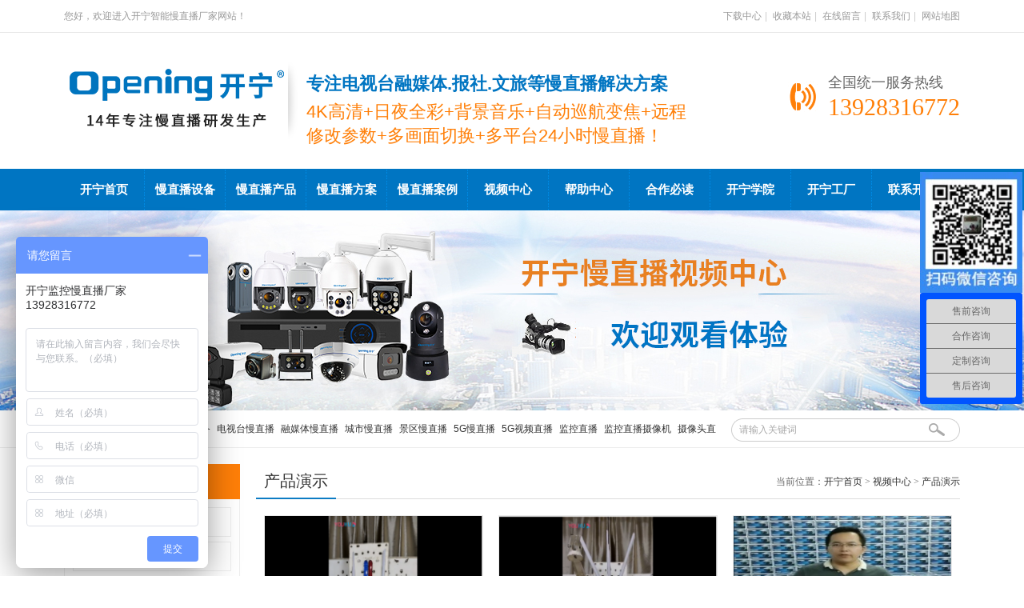

--- FILE ---
content_type: text/html; charset=utf-8
request_url: http://www.uc-cctv.com/article/video-3.html
body_size: 5087
content:
<!DOCTYPE html PUBLIC "-//W3C//DTD XHTML 1.0 Transitional//EN" "http://www.w3.org/TR/xhtml1/DTD/xhtml1-transitional.dtd">
<html xmlns="http://www.w3.org/1999/xhtml">
<head>
<meta http-equiv="Content-Type" content="text/html; charset=utf-8" />
<title>4G无线监控产品演示4g监控摄像头产品演示-10年专注监控研发.生产.销售一站式_开宁慢直播厂家</title>
<meta name="keywords" content="4G无线监控产品演示4g监控摄像头产品演示" />
<meta name="description" content="4G无线监控产品演示4g监控摄像头产品演示-10年专注监控研发.生产.销售一站式，帮助中国成为全世界最安全的国家，100000+用户见证，咨询热线：0755-89329886" />
<Link href="/App/Tpl/Public/Style/main.css" type="text/css" rel="stylesheet" />
<script type="text/javascript">var APP = '';var URL = '/article';window.M = window.M || {};</script>
<script type="text/javascript" src="/Public/skin/Js/jquery.js"></script> 
<script type="text/javascript" src="/Public/skin/Js/js.js"></script> 
<script type="text/javascript" src="/Public/skin/Js/validator.js"></script>
<script type="text/javascript" src="/App/Tpl/Public/Js/common.min.js"></script>
<script type="text/javascript" src="/App/Tpl/Public/Js/jq.js"></script>
</head>

<body>
<div id="header">
  <div class="topline">
    <div class="frame">
    <div class="wel">您好，欢迎进入开宁智能慢直播厂家网站！</div>
    <div class="set">
                <a href="/article/download.html" rel="nofollow">下载中心</a><small>|</small>
                <a href="javascript:void(0);" target="_parent" onclick="AddFav(window.location.href,document.title)" rel="nofollow">收藏本站</a><small>|</small>
                <a href="/article/guestbook.html" rel="nofollow">在线留言</a><small>|</small>
                <a href="/article/contact.html" rel="nofollow">联系我们</a><small>|</small>
                <a href="/sitemap.html" rel="nofollow">网站地图</a>
    </div>
    </div>
  </div>
  <div class="top frame">
     <div class="logo"><a href="http://www.uc-cctv.com/"><img src="/App/Tpl/Public/Images/logo.png" alt="开宁慢直播厂家" class="trans" />
     <h1>专注电视台融媒体.报社.文旅等慢直播解决方案</h1>
<p>4K高清+日夜全彩+背景音乐+自动巡航变焦+远程修改参数+多画面切换+多平台24小时慢直播！</p></a></div>
    <div class="tel">全国统一服务热线<strong>13928316772</strong></div>
  </div>
</div>
  
  <div id="nav">
	<ul>
        <li><a href="http://www.uc-cctv.com/">开宁首页</a></li><li class="b"><a href="/application/anyingyongchangsuofenlei.html" title="慢直播设备">慢直播设备</a></li><li class="b"><a href="/products/index.html" title="慢直播产品">慢直播产品</a></li><li class="b"><a href="/article/solution.html" title="慢直播方案">慢直播方案</a></li><li class="b"><a href="/cases/index.html" title="慢直播案例">慢直播案例</a></li><li class="b"><a href="/article/video.html" title="视频中心">视频中心</a></li><li class="b"><a href="/article/help.html" title="帮助中心">帮助中心</a></li><li class="b"><a href="/article/to-read.html" title="合作必读">合作必读</a></li><li class="b"><a href="/article/school.html" title="开宁学院">开宁学院</a></li><li class="b"><a href="/article/profile.html" title="开宁工厂">开宁工厂</a></li><li class="b"><a href="/article/contact.html" title="联系开宁">联系开宁</a></li> 
    </ul>
  </div>
 <div class="page-banner" style="background: url('/Public/Uploads/ArticleCate/67bc5fc7db849.jpg') no-repeat scroll center;"></div> 
  <div id="search">
    <form id="searchform" name="searchform" action="/products/search.html" method="get"  onsubmit="return Validator.Validate(this,2);">        
   	  <div class="form">
     	<input type="text" name="keyword" id="keyword" value="" class="ipt-search" placeholder="请输入关键词" dataType="Require" msg="请输入关键词！"/>
        <input type="submit" name="search-sub" class="btn-search" value=" " />
      	</div>
        <div class="keyword"><strong>热门关键词：</strong>
                    <a href="http://www.uc-cctv.com/">慢直播</a><a href="http://www.uc-cctv.com/">慢直播设备</a><a href="http://www.uc-cctv.com/">电视台慢直播</a><a href="http://www.uc-cctv.com/">融媒体慢直播</a><a href="http://www.uc-cctv.com/">城市慢直播</a><a href="http://www.uc-cctv.com/">景区慢直播</a><a href="http://www.uc-cctv.com/">5G慢直播</a><a href="http://www.uc-cctv.com/">5G视频直播</a><a href="http://www.uc-cctv.com/">监控直播</a><a href="http://www.uc-cctv.com/">监控直播摄像机</a><a href="http://www.uc-cctv.com/">摄像头直播</a><a href="http://www.uc-cctv.com/">rtmp推流摄像头</a>        </div>
    </form>
  </div>
<script type="text/javascript">
$('#nav li a').each(function(){
	if (location.href.indexOf($(this).attr('href'))>0) {
		$(this).addClass('hover');
	}else{
		$(this).removeClass('hover');
	}
});
</script>  

<div id="wraper">
<div class="page-sidebar">
   <div class="box">
     <div class="tl-cate2"><h3>视频中心</h3></div>
	 <div class="page-cate">
	 <ul>
     <li><a href="/article/video-1.html" title="企业视频">企业视频</a></li><li><a href="/article/video-4.html" title="录像效果">录像效果</a></li><li><a href="/article/video-2.html" title="产品视频">产品视频</a></li><li><a href="/article/video-3.html" title="产品演示"><strong class="font-orange">产品演示</strong></a></li><li><a href="/article/video-5.html" title="安装视频">安装视频</a></li><li><a href="/article/video-6.html" title="在线体验">在线体验</a></li><li><a href="/article/video-7.html" title="监控直播">监控直播</a></li><li><a href="/article/video-dy.html" title="抖音视频">抖音视频</a></li>     </ul>
	  </div>
    </div>
	<div class="box mt10">
     <div class="tl-l"><h3>最新资讯</h3><span></span></div>
     <ul class="news-ul p8 border">
     <li><a href="/article/487.html" title="2026年春节放假通知！">2026年春节放假通知！ </a></li><li><a href="/article/486.html" title="2026年元旦放假通知">2026年元旦放假通知 </a></li><li><a href="/article/485.html" title="让“科学养殖”看得见，溢价订单“送上门”">让“科学养殖”看得见，溢价订单“送上门” </a></li><li><a href="/article/484.html" title="把“特色”秀出来，让客流走进来">把“特色”秀出来，让客流走进来 </a></li><li><a href="/article/483.html" title="可视化养殖，让“放心”看得见">可视化养殖，让“放心”看得见 </a></li><li><a href="/article/482.html" title="沉浸式冰雪体验：慢直播让北方景区 “圈粉” 无数">沉浸式冰雪体验：慢直播让北方景区 “圈粉” 无数 </a></li><li><a href="/article/481.html" title="冰城地标不“冬眠”，开宁慢直播筑牢全年IP根基">冰城地标不“冬眠”，开宁慢直播筑牢全年IP根基 </a></li><li><a href="/article/480.html" title="高清“云赏雪”成潮流，赋能景区新体验">高清“云赏雪”成潮流，赋能景区新体验 </a></li><li><a href="/article/479.html" title="开宁4K全彩高清慢直播摄像机：高山雾凇景区的 “精准引流利器”">开宁4K全彩高清慢直播摄像机：高山雾凇景区的 “精准引流利器” </a></li><li><a href="/article/478.html" title="北方冬季户外露营地的 “安全信任与体验放大器”">北方冬季户外露营地的 “安全信任与体验放大器” </a></li> 
     </ul>
	 </div>
</div>
   
<div id="page">
  <div class="tl-w"><h3>产品演示</h3>
<span>当前位置：<a href="http://www.uc-cctv.com/">开宁首页</a> > <a href="/article/video.html">视频中心</a> > <a href="/article/video-3.html">产品演示</a></span></div>

<div class="page-video-list">
<ul><li><span class="pic"><a href="/article/108.html" target="_blank"><img src="/Public/Uploads/Article/20191018/thumb_5da98396eb974.png" alt="4G无线智能小球" /></a></span><span class="name"><a href="/article/108.html" target="_blank">4G无线智能小球</a></span></li><li><span class="pic"><a href="/article/107.html" target="_blank"><img src="/Public/Uploads/Article/20191018/thumb_5da97b600528c.png" alt="4G无线摄像头-没网络也可以使用" /></a></span><span class="name"><a href="/article/107.html" target="_blank">4G无线摄像头-没网络也可以使用</a></span></li><li><span class="pic"><a href="/article/103.html" target="_blank"><img src="/Public/Uploads/Article/20190716/thumb_5d2dd415acdab.jpg" alt="日夜全彩摄像机和红外摄像机的主要区别" /></a></span><span class="name"><a href="/article/103.html" target="_blank">日夜全彩摄像机和红外摄像机的主要区别</a></span></li><li><span class="pic"><a href="/article/101.html" target="_blank"><img src="/Public/Uploads/Article/20190716/thumb_5d2d8be23569b.jpg" alt="开宁智能声光报警摄像机设置方法" /></a></span><span class="name"><a href="/article/101.html" target="_blank">开宁智能声光报警摄像机设置方法</a></span></li></ul>
<div class="clear"></div>
<div class="page-num">
 <span>4 条记录 1/1 页</span>           </div> </div>
		
</div>
<div class="clear"></div>
</div>


<div id="footer">
  <div class="frame">
  <ul class="weixin">
  	<li><img src="/App/Tpl/Public/Images/wx1.jpg" width="127" height="127" alt="一对一技术支持" /><p>一对一技术支持</p></li>
    <li><img src="/App/Tpl/Public/Images/wx2.jpg" width="127" height="127" alt="公众号" /><p>关注公众号更多惊喜</p></li>
  </ul>
  <div class="footer-menu">
  	<dl>
    	<dt>关于开宁</dt><dd><a href="/article/profile.html" title="公司简介">公司简介</a></dd><dd><a href="/article/culture.html" title="企业文化">企业文化</a></dd><dd><a href="/article/base.html" title="生产基地">生产基地</a></dd><dd><a href="/article/environment.html" title="企业风采">企业风采</a></dd><dd><a href="/article/honor.html" title="荣誉资质">荣誉资质</a></dd><dd><a href="/article/partner.html" title="合作伙伴">合作伙伴</a></dd><dd><a href="/article/founder.html" title="联合创始人">联合创始人</a></dd><dd><a href="/article/legal-responsibility.html" title="法律声明">法律声明</a></dd>	</dl>
    <dl>
    	<dt>成功案例</dt>
        <dd><a href="/cases/index.html?type=449">旧改案例</a></dd>
		<dd><a href="/cases/index.html?type=448">新装案例</a></dd>
		<dd><a href="/article/report.html">慢直播报道</a></dd>
		<dd><a href="/story/index.html" title="加盟商故事">服务团队</a></dd>
		<dd><a href="/article/to-read.html">合作必读</a></dd>
		<dd><a href="/article/application-to-join.html">合作代理</a></dd>
		
	</dl>
    <dl>
    	<dt>帮助中心</dt><dd><a href="/article/faq.html" title="常见问题">常见问题</a></dd><dd><a href="/article/service.html" title="客服中心">客服中心</a></dd><dd><a href="/article/download.html" title="下载中心">下载中心</a></dd><dd><a href="/article/feedback.html" title="在线留言">在线留言</a></dd>        <dd>&nbsp;</dd>
	</dl>
    <dl>
    	<dt>视频中心</dt><dd><a href="/article/video-1.html" title="企业视频">企业视频</a></dd><dd><a href="/article/video-4.html" title="录像效果">录像效果</a></dd><dd><a href="/article/video-2.html" title="产品视频">产品视频</a></dd><dd><a href="/article/video-3.html" title="产品演示">产品演示</a></dd><dd><a href="/article/video-5.html" title="安装视频">安装视频</a></dd><dd><a href="/article/video-6.html" title="在线体验">在线体验</a></dd><dd><a href="/article/video-7.html" title="监控直播">监控直播</a></dd><dd><a href="/article/video-dy.html" title="抖音视频">抖音视频</a></dd>	</dl>
  </div>
  <div class="footer-find">
  	<div class="footer-tel">客服热线 (8:00-23:00)<br />
  	  <strong>13928316772</strong>    </div>
  	<div class="footer-btn"><br />
  	</div>
  </div>
  <div class="footer-info">
  	Copyright &copy; 2010 All Rights Reserved  开宁慢直播厂家 版权所有     <a href="/sitemap.xml">Sitemap.xml</a>  
    <br />联系电话：0752-3327687&nbsp; 13928316772&nbsp; 地址：广东<span style="color:#FFFFFF;font-family:微软雅黑, Arial, Helvetica, sans-serif, 宋体;background-color:#0075C2;">惠州市仲恺国家高新区陈江街道曙光路199号大欣工业园1区5栋2楼&nbsp;</span> 邮 箱：kncctv@163.com <br />
<a href="http://beian.miit.gov.cn/" target="_blank">粤ICP备12066661号-2</a> 技术支持：13332941134&nbsp;&nbsp;<span>18928394531</span>&nbsp; 合作热线：13928316772&nbsp; 投诉热线：13922895413 </div>
  <div class="clear"></div>
</div>
<div class="info">
        法律声明：任何人、单位、公司不得以任何方式复制、展示、传输本网站内容，否则本公司将追究法律责任<br />
</div>
</div>

<div id="go-top"><a id="gotop" href="javascript:void(0);"></a></div>
<script language="javascript">
BizQQWPA.addCustom({aty: '0', a: '0', nameAccount: 781236086, selector: 'BizQQWPA3'});  
BizQQWPA.addCustom({aty: '0', a: '0', nameAccount: 781236086, selector: 'BizQQWPA4'});
</script>

<script type="text/javascript">
imgload();
$(window).scroll(function (){setTimeout(function (){imgload();},200); });
function imgload()
{
	var offsetPage = window.pageYOffset ? window.pageYOffset : window.document.documentElement.scrollTop;
	var offsetWindow = offsetPage + Number(window.innerHeight ? window.innerHeight : document.documentElement.clientHeight);
	var imgarr=document.images;
	for(var i=0;i<imgarr.length;i++)
	{
		if(imgarr[i]){
		postPage = imgarr[i].getBoundingClientRect().top + window.document.documentElement.scrollTop + window.document.body.scrollTop; 
		postWindow = postPage + Number(imgarr[i].height);
 
		   if (imgarr[i].src!=imgarr[i].getAttribute("_src") &&((postPage > offsetPage && postPage < offsetWindow) || (postWindow > offsetPage && postWindow < offsetWindow))) {
			   
			   if(imgarr[i].getAttribute("_src")!=null && imgarr[i].getAttribute("_src")!=undefined){
				   var _img=new Image();
				   _img.src=imgarr[i].getAttribute("_src");
				   imgarr[i].src=_img.src;
			   }
			}else{
				continue;
			}
		}
	}
}
$(function(){$(window).scroll(function(){if($(document).scrollTop()>10){$("#go-top").show()}else{$("#go-top").hide()}});$("#gotop").click(function(){$("html, body").animate({scrollTop:"0px"},200)})});
</script>
<!--[if IE 6]>
<script src="/Public/skin/Js/DD_belatedPNG.js"></script>
<script>
  DD_belatedPNG.fix('.trans');
</script>
<![endif]-->
<script language="javascript">Get_Spider();</script>
<script>
var _hmt = _hmt || [];
(function() {
  var hm = document.createElement("script");
  hm.src = "https://hm.baidu.com/hm.js?0d1f1457f6304a2fe3c33bd445d9fda6";
  var s = document.getElementsByTagName("script")[0]; 
  s.parentNode.insertBefore(hm, s);
})();
</script>
</body>
</html> 

--- FILE ---
content_type: application/javascript
request_url: http://www.uc-cctv.com/App/Tpl/Public/Js/common.min.js
body_size: 13385
content:
var M = M || {};
var _LOAD_SCRIPT_ = function(a, c) {
    if (!a) {
        return;
    }
    if (!c) {
        _LOAD_SCRIPT_DELAY_(a);
        return;
    }
    var b = document.createElement("script");
    b.type = "text/javascript";
    b.async = true;
    b.src = a;
    setTimeout(function() {
        document.getElementsByTagName("head")[0].appendChild(b);
    },
    0);
};
var _G_SCRIPT_lIST_ = [];
var _LOAD_SCRIPT_DELAY_ = function(a) {
    _G_SCRIPT_lIST_[_G_SCRIPT_lIST_.length] = a;
};
var _RUNNING_LOAD_SCRIPT_ = function() {
    if (_G_SCRIPT_lIST_ && _G_SCRIPT_lIST_.length > 0) {
        for (var a = 0; a < _G_SCRIPT_lIST_.length; a++) {
            _LOAD_SCRIPT_(_G_SCRIPT_lIST_[a], true);
        }
    }
};
function _LOAD_VIRTUAL_FUNCTION_(b, a) {
    if (!a) {
        window[b] = function() {};
    } else {
        window[b] = function() {
            return a;
        };
    }
}
function reSortDom(e, c) {
    if (!e || !e.length) {
        return [];
    }
    var f = [];
    for (var a = 0,
    d = e.length; a < d; a++) {
        if (e[a].nodeName == "#text" || e[a].nodeName == "#comment") {
            continue;
        }
        f.push([e[a], e[a].innerHTML]);
    }
    if (f.length > (c ? 0 : 1)) {
        var b = f[0][0].parentNode;
        if (b.tagName.toLowerCase() == "tr" || b.tagName.toLowerCase() == "table") {
            return;
        }
        f = f.sort(function() {
            return Math.random() - 0.5;
        });
        b.innerHTML = "";
        for (var a = 0,
        d = f.length; a < d; a++) {
            if (typeof c == "string") {
                if (a === 0) {
                    M.addClass(f[a][0], c);
                }
            } else {
                if (typeof firstClassFit == "function") {
                    M.addClass(f[a][0], c(a));
                }
            }
            if (f[a][0].innerHTML === "") {
                f[a][0].innerHTML = f[a][1];
            }
            b.appendChild(f[a][0]);
        }
    }
    return f;
}
function _SET_CHAT_DATA_READY_(a) {
    window._MCHAT_DATA_READY_ = a;
}
var M = {
    lightBox: function(n, p, i, q, e, r, a) {
        p = p || {};
        q = q || 300;
        var l = document.createElement("div");
        var o = new Date();
        var c = o.getTime().toString(36);
        o = "JS_lightBox_" + c;
        l.className = "lightBox " + (a ? a: "");
        l.id = o;
        if (e) {
            l.style.cssText = e;
        }
        l.style.zIndex = q;
        var m = '<div class="htmls">' + (n + "").replace(/\{=id\}/g, c) + "</div>";
        var g = "";
        var f = 1;
        for (var j in p) {
            g += '<a href="javascript:;" id="' + o + "_" + j + '" class="lightbox_btns_' + j + " lightbox_btnsi_" + f + '">' + j + "</a>";
            f++;
        }
        if (g) {
            g = '<div class="btns">' + g + "</div>";
        }
        m = i ? m + g: '<div class="in">' + m + g + "</div>";
        l.innerHTML = m;
        l._showMask = r;
        if (r) {
            M.showMask(q - 1);
        }
        document.body.appendChild(l);
        var s = true;
        for (var j in p) {
            var b = document.getElementById(o + "_" + j);
            if (p[j] == "close") {
                b.onclick = function() {
                    M.closeLightBox(o);
                };
            } else {
                if (typeof p[j] === "function") {
                    b.onclick = p[j];
                }
            }
            if (s) {
                b.focus();
                s = false;
            }
        }
        M.lightBoxId = o;
        M.lightBoxTempId = c;
        return l;
    },
    closeLightBox: function(c, b) {
        if (!c) {
            c = M.lightBoxId;
        }
        c = "JS_lightBox_" + ((c + "").replace("JS_lightBox_", ""));
        var a = M.$("#" + c);
        if (a) {
            if (a._showMask) {
                M.hideMask();
            }
            a.parentNode.removeChild(a);
        }
        if (typeof b == "function") {
            b(c);
        }
    },
    alert: function(a, b) {
        b = M.extend({
            title: "提示",
            onOk: null,
            mask: true,
            type: "warn"
        },
        (b || {}));
        h = '<div class="clearfix title"><div class="Left"><i style="display:inline-block;"></i><span>' + b.title + '</span></div><a href="javascript:;" class="Right" onclick="M.closeLightBox( \'{=id}\' , M.alert.setting.onOk );">&times;</a></div><div class="content"><table style="width:100%"><tr><td class="icons_td"><span class="icons icons_' + b.type + '"></span></td><td class="content_td">' + a + "</td></tr></table></div>";
        M.lightBox(h, {
            "确定": function() {
                M.closeLightBox(false, b.onOk);
            }
        },
        null, null, null, b.mask, "MALERT");
        M.alert.setting = b;
    },
    confirm: function(a, b) {
        b = M.extend({
            title: "提示",
            onOk: null,
            onCancel: null,
            mask: true,
            type: "confirm"
        },
        (b || {}));
        h = '<div class="clearfix title"><div class="Left"><i style="display:inline-block;"></i><span>' + b.title + '</span></div><a href="javascript:;" class="Right" onclick="M.closeLightBox( \'{=id}\' , M.confirm.setting.onCancel );">&times;</a></div><div class="content"><table style="width:100%"><tr><td class="icons_td"><span class="icons icons_' + b.type + '"></span></td><td class="content_td">' + a + "</td></tr></table></div>";
        M.lightBox(h, {
            "确定": function() {
                M.closeLightBox(false, b.onOk);
            },
            "取消": function() {
                M.closeLightBox(false, b.onCancel);
            }
        },
        null, null, null, b.mask, "MALERT MCONFIRM");
        M.confirm.setting = b;
    },
    showMask: function(c) {
        if (M.maskDom) {
            M.hideMask();
        }
        c = c || 290;
        var a = document.createElement("div"),
        b = (document.body.scrollHeight >= window.screen.availHeight) ? document.body.scrollHeight: window.screen.availHeight;
        a.id = "JS_mask";
        a.className = "c-mask";
        a.style.cssText = "height:" + b + "px;width:100%;position:absolute;background:#000;z-index:900;top:0;left:0;opacity:0.5;filter:alpha(opacity=50);z-index:" + c;
        document.body.appendChild(a);
        M.maskDom = a;
    },
    hideMask: function() {
        if (M.maskDom) {
            M.maskDom.parentNode.removeChild(M.maskDom);
            M.maskDom = null;
        }
    },
    sendFrom: function(a, c, b) {},
    getCaptcha: function(a) {
        if (a._captchaLock) {
            return;
        }
        a._captchaLock = true;
        M.ajax({
            url: "/user/?act=get_captcha",
            cache: false,
            success: function(b) {
                a.setAttribute("src", b);
                a._captchaLock = false;
            },
            error: function() {
                M.alert("获取验证码失败，请稍候再试");
                a._captchaLock = false;
            }
        });
    },
    goExpr: function(e, a, d, c) {
        if (!e) {
            return;
        }
        M.setCookie("curr_page_sn", "index", 5, "test14.licongv.com");
		M.setCookie("region_id", 0, 5, "test14.licongv.com");
		M.setCookie("region_pinyin", "", -1, "test14.licongv.com");
		M.setCookie("region_name", "全国", 5, "test14.licongv.com");
    },
    setCookie: function(a, d, c, b, f) {
        c = c || 360;
        f = f || "/";
        b = b ? ";domain=" + b: ";domain=test14.licongv.com";
        var e = new Date();
        e.setTime(e.getTime() + parseInt(c, 10) * 24 * 60 * 60 * 1000);
        document.cookie = a + "=" + encodeURIComponent(d) + (c == "session" ? "": ";expires=" + e.toGMTString()) + b + ";path=" + f;
    },
    getCookie: function(a) {
        var e;
        if (document.cookie && document.cookie !== "") {
            var d = document.cookie.split(";");
            var f = d.length;
            for (var c = 0; c < f; c++) {
                var b = d[c].replace(/(^\s*)|(\s*$)/g, "");
                if (b.substring(0, a.length + 1) == (a + "=")) {
                    e = decodeURIComponent(b.substring(a.length + 1));
                    break;
                }
            }
        }
        return e;
    },
    showLoginBox: function(b, a) {
        if (M.getCookie("meilele_login") == "1" && M.getCookie("ECS[username]")) {
            if (typeof b == "function") {
                b();
            }
            return;
        }
        M.showLoginBox.dom = document.getElementById("MLL_login_box");
        if (!M.showLoginBox.dom) {
            M.showLoginBox.dom = document.createElement("div");
            document.body.appendChild(M.showLoginBox.dom);
            M.showLoginBox.dom.className = "MLL_LOGIN_BOX";
            M.showLoginBox.dom.innerHTML = '<div style="text-align:center; padding-top:30px;"><span style="padding:20px;display:inline-block; background:#fff;border:1px solid #ccc;border-radius:5px;">载入中，请稍候...</span></div>';
            M.showLoginBox.dom.setAttribute("id", "MLL_login_box");
            M.showLoginBox.dom.style.width = "400px";
        } else {
            M.showLoginBox.dom.style.display = "block";
        }
        M.showLoginBox.callback = b;
        M.showLoginBox.refresh = a;
        if (M.showLoginBox.loginScript && window.loginBox) {
            loginBox.show();
        } else {
            M.showLoginBox.loginScript = document.createElement("script");
            M.showLoginBox.loginScript.type = "text/javascript";
            M.showLoginBox.loginScript.src = M.__IMG + "/themes/paipai/js/loginbox.min.js?150714";
            setTimeout(function() {
                document.getElementsByTagName("head")[0].appendChild(M.showLoginBox.loginScript);
            },
            0);
        }
    },
    searchSuggest: {
        init: function(c, b) {
            var a = this;
            a.data = a.data || {};
            a.data.obj = c;
            b = b || window.event;
            a.data.event = b;
            a.data.v = c.value;
            a.data.l = document.getElementById("JS_search_suggest");
            if (a.data.show && (b.keyCode == 38 || b.keyCode == 40)) {
                a.data.focusOn = a.data.focusOn || 0;
                a.data.arrow = b.keyCode - 39;
                a.changeFocus();
                return false;
            } else {
                if (a.data.v === "") {
                    a.data.show = false;
                    a.data.l.style.display = "none";
                } else {
                    a.get();
                }
            }
        },
        changeFocus: function() {
            var c = this;
            var b = c.data.focusOn + c.data.arrow;
            if (b >= 0 && b <= c.data.jsonLength + 3) {
                var d = c.data.l.childNodes[b - 1];
                for (var a = 0; a < c.data.l.childNodes.length; a++) {
                    c.data.l.childNodes[a].className = "";
                }
                if (!c.data.focusOn) {
                    c.data.oldValue = c.data.obj.value;
                }
                if (b > 0) {
                    if (d.getAttribute("id") && d.getAttribute("id").indexOf("none") === 0) {
                        c.data.obj.value = c.data.oldValue;
                    } else {
                        c.data.obj.value = d.innerHTML;
                    }
                    d.className = "current";
                }
                if (b === 0) {
                    c.data.obj.value = c.data.oldValue;
                }
                c.data.focusOn = b;
            }
        },
        get: function() {
            var a = this;
            a.data.cache = a.data.cache || {};
            if (a.data.timer) {
                clearTimeout(a.data.timer);
            }
            a.data.timer = setTimeout(function() {
                a.data.v = a.data.obj.value;
                if (a.data.v === "") {
                    return false;
                }
                if (a.data.cache[a.data.v]) {
                    a.response(a.data.cache[a.data.v]);
                } else {
                    if (M.searchSuggest.ajaxHolder && M.searchSuggest.ajaxHolder.request) {
                        M.searchSuggest.ajaxHolder.request.abort();
                    }
                    M.searchSuggest.ajaxHolder = M.ajax({
                        url: "/search_suggest.html?act=search_suggest&k=" + encodeURIComponent(a.data.v),
                        dataType: "json",
                        cache: true,
                        success: function(b) {
                            a.data.cache[a.data.v] = b;
                            a.response(b);
                            M.searchSuggest.ajaxHolder = null;
                        }
                    });
                }
            },
            500);
        },
        response: function(b) {
            var e = this;
            if (b && b.length) {
                e.data.focusOn = 0;
                e.data.jsonLength = b.length;
                var d = "";
                for (var a = 0; a < b.length; a++) {
                    d += '<a href="/keywords/' + b[a].pinyin + '/" target="' + (window._SearchDoNotNewWindow ? "_self": "_blank") + '" onmouseout="this.className=\'\'">' + b[a].keyword + "</a>";
                    if (a === 0) {
                        d += '<a id="none1" href="javascript:;" onclick="M.searchSuggest.getFormAction(0);">在<strong class="red">家具</strong>分类中搜索</a><a id="none2" href="javascript:;" onclick="M.searchSuggest.getFormAction(1);">在<strong class="red">建材</strong>分类中搜索</a><a id="none3" href="javascript:;" onclick="M.searchSuggest.getFormAction(2);">在<strong class="red">家居饰品</strong>分类中搜索</a>';
                    }
                }
                e.data.show = true;
                e.data.l.innerHTML = d;
                e.data.l.style.display = "block";
                if (!e.data.blinkEvent) {
                    var c = document.body;
                    if (c.addEventListener) {
                        c.addEventListener("click",
                        function() {
                            e.hide();
                        },
                        false);
                    } else {
                        if (c.attachEvent) {
                            c.attachEvent("onclick",
                            function() {
                                e.hide();
                            });
                        }
                    }
                    e.data.blinkEvent = true;
                }
            } else {
                e.hide();
            }
        },
        getFormAction: function(a) {
            var b = M.$("#JS_search_form");
            b.action = "/category-9999/mcat0-scat0-b0-max0-min0-st" + a + "-attr-page-1-sort-sort_order-order-asc.html";
            b.setAttribute("target", window._SearchDoNotNewWindow ? "_self": "_blank");
            b.submit();
        },
        hide: function() {
            var a = this;
            a.data.l.style.display = "none";
            a.data.show = false;
        }
    },
    ajax: function(a) {
        var b = this;
        return new b.ajax.prototype.init(a);
    },
    sendSms: function(b,c,a) {
		$.cookie("region_id", c,{path:"/"});
		$.codeSms(b, a);
    },
    orderQuery: function(c, a, b) {
        M.orderQuery.orderSn = c;
        M.orderQuery.phone = a;
        if (b) {
            M.orderQuery.callback = b;
        }
        if (M.orderQuery.loginScript && window.Query) {
            window.Query.show();
        } else {
            M.orderQuery.loginScript = document.createElement("script");
            M.orderQuery.loginScript.type = "text/javascript";
            M.orderQuery.loginScript.src = M.__IMG + "/js/mll/order_query.min.js?0220";
            setTimeout(function() {
                document.getElementsByTagName("head")[0].appendChild(M.orderQuery.loginScript);
            },
            0);
            window._queryTmp = setInterval(function() {
                if (window.Query) {
                    window.Query.show();
                    clearTimeout(window._queryTmp);
                }
            },
            500);
        }
    },
    costDownTip: function(a) {
        if (M.costDown) {
            M.costDown.init(a);
        } else {
            M.costDownTip.loginScript = document.createElement("script");
            M.costDownTip.loginScript.type = "text/javascript";
            M.costDownTip.loginScript.src = M.__IMG + "/js/mll/costdowntip.min.js?0816";
            setTimeout(function() {
                document.getElementsByTagName("head")[0].appendChild(M.costDownTip.loginScript);
            },
            0);
            M.costDownTip.timer = setInterval(function() {
                if (M.costDown) {
                    M.costDown.init(a);
                    clearTimeout(M.costDownTip.timer);
                }
            },
            100);
        }
    },
    offsetTop: function(c) {
        var a = c;
        if (!c) {
            return 0;
        }
        var b = 0;
        while (a != null && a != document.body) {
            b += a.offsetTop;
            a = a.offsetParent;
        }
        return b;
    },
    addToCart: function(e, c, d, b, a) {
        M.showMask();
        if (M.toCart) {
            M.toCart.init(e, c, d, b, a);
        } else {
            M.addToCart.loginScript = document.createElement("script");
            M.addToCart.loginScript.type = "text/javascript";
            M.addToCart.loginScript.src = M.__IMG + "/js/mll/addtocart.min.js?0723";
            setTimeout(function() {
                document.getElementsByTagName("head")[0].appendChild(M.addToCart.loginScript);
            },
            0);
            M.addToCart.timer = setInterval(function() {
                if (M.toCart) {
                    M.toCart.init(e, c, d, b || "", a);
                    clearTimeout(M.addToCart.timer);
                }
            },
            100);
        }
    },
    comment: function(a, c, b) {
        if (M.comment.commentScript && window.mllComment) {
            window.mllComment.show(a, c);
        } else {
            M.comment.commentScript = document.createElement("script");
            M.comment.commentScript.type = "text/javascript";
            M.comment.commentScript.src = "http://image.licongv.com/js/mll/mll_comment.min.js";
            setTimeout(function() {
                document.getElementsByTagName("head")[0].appendChild(M.comment.commentScript);
            },
            0);
            window._commentTmp = setInterval(function() {
                if (window.mllComment) {
                    window.mllComment.show(a, c);
                    clearTimeout(window._commentTmp);
                }
            },
            100);
        }
        if (typeof b == "function") {
            b();
        }
    },
    hash: function(c) {
        if (M._hash && !c) {
            return M._hash;
        }
        M._hash = {};
        var e = (location.hash + "").replace("#", "");
        e = e.split("&");
        for (var a = 0,
        d = e.length; a < d; a++) {
            var b = e[a].split("=");
            M._hash[b[0]] = b[1];
        }
        return M._hash;
    },
    setWindowName: function(b) {
        if (!b) {
            return;
        }
        b = b.toUpperCase();
        var a = Array.prototype.slice.call(arguments, 1);
        window.name += encodeURIComponent("|M#L#L|" + b + "|##|" + a.join("|#|") + "|M#L#L|");
    },
    getWindowName: function() {
        var a = window.name,
        g, c, b, f = /\|M#L#L\|(.*)\|M#L#L\|/;
        a = decodeURIComponent(decodeURIComponent(a));
        g = f.exec(a);
        if (!g || !(g = g[1])) {
            return false;
        }
        c = g.split("|##|");
        if (c[0] === "JS") {
            b = c[1].split("|#|");
            try {
                window[b[0]].apply(null, b.slice(1));
            } catch(d) {
                return false;
            }
        }
        a = a.replace(f, "");
        window.name = encodeURIComponent(a);
    }
};
M.ajax.prototype = {
    init: function(c) {
        var f = this;
        var g;
        f.type = c.type ? c.type.toUpperCase() : "GET";
        f.dataType = c.dataType || "html";
        f.success = c.success || false;
        f.error = c.error || false;
        f.url = c.url || "";
        f.data = c.data || "";
        f.cache = c.cache === false ? false: true;
        f.request = f.getRequest();
        g = (f.url.indexOf("?") > -1) ? "&": "?";
        if (M.typeOf(f.data) == "object") {
            var d = "";
            for (var a in f.data) {
                d += "&" + a + "=" + f.data[a];
            }
            if (d) {
                f.data = d.replace("&", "");
            }
            d = null;
        }
        if (f.type == "GET") {
            f.url += f.data ? (g + f.data) : "";
        }
        if (!f.cache) {
            var b = new Date();
            b = b.getTime();
            g = (f.url.indexOf("?") > -1) ? "&": "?";
            f.url += g + "_=" + b;
        }
        if (f.request) {
            var e = f.request;
            e.onreadystatechange = f.bindFunction(f.stateChange, f);
            e.open(f.type, f.url, true);
            if (f.type == "POST") {
                e.setRequestHeader("Content-type", "application/x-www-form-urlencoded");
                e.send(f.data);
            } else {
                e.send(null);
            }
        }
    },
    getRequest: function() {
        if (window.ActiveXObject) {
            return new ActiveXObject("Microsoft.XMLHTTP");
        } else {
            if (window.XMLHttpRequest) {
                return new XMLHttpRequest();
            }
        }
        return false;
    },
    bindFunction: function(b, a) {
        return function() {
            return b.apply(a, [a]);
        };
    },
    stateChange: function(object) {
        that = this;
        if (that.request.readyState == 4) {
            if (that.request.status == 200) {
                if (that.dataType == "json") {
                    var json;
                    try {
                        if (typeof JSON === "object") {
                            json = JSON.parse(that.request.responseText);
                        } else {
                            json = eval("(" + that.request.responseText + ")");
                        }
                    } catch(e) {
                        if (that.error) {
                            that.error();
                            return false;
                        }
                    }
                    if (typeof json === "object") {
                        if (that.success) {
                            that.success(json, that.request.status, that.request);
                            return true;
                        }
                    } else {
                        if (that.error) {
                            that.error();
                            return false;
                        }
                    }
                } else {
                    if (that.success) {
                        that.success(that.request.responseText, that.request.status, that.request);
                        return true;
                    }
                }
            } else {
                if (that.error) {
                    that.error(that.request);
                    return false;
                }
            }
        }
    }
};
M.ajax.prototype.init.prototype = M.ajax.prototype;
M.sendSms.prototype = {
    constructor: M.sendSms,
    bg: "/App/Tpl/Public/Images/a_1374111909.gif",
    styleInserted: false,
    init: function(b, a) {
        if (!b) {
            return;
        }
        if (M._currentSendSmsBox) {
            M._currentSendSmsBox.remove();
        }
        this.setting = M.extend({
            type: "exprAddress",
            phoneNumber: false,
            autoSend: false,
            autoClose: true
        },
        a);
        this.exprId = b;
        this.setStyleRule();
        this.dom = this.show();
        M._currentSendSmsBox = this;
        this.msgBox = M.$("#_JS_sndSms_msg_box_");
        this.inpt = M.$("#_JS_sndSms_input_");
        this.btn = M.$("#_JS_sndSms_btn_");
        this.captcha = M.$("#_JS_sndSms_captcha_");
        this.captchaImg = M.$("#_JS_sndSms_captchaImg_");
        if (this.setting.phoneNumber && this.setting.autoSend) {
            this.send();
        }
        this.getCaptcha(this.setting.captchaSrc);
    },
    setStyleRule: function() {
        if (!this.styleInserted) {
            var a = [];
            var b;
            a.push(".sms_box {width:338px;padding-bottom:20px;border:5px solid #aaa;border-color:rgba(170,170,170,.8);background:#fff;margin:0px auto;overflow:hidden;}");
            a.push(".sms_content {padding-left:26px;padding-top:19px;}");
            a.push(".sms_input {width:205px;height:28px;border:1px solid #c1c1c1;padding:0;margin:0;color:#555;padding-left:5px;line-height:28px;}");
            a.push(".sms_captcha {width:34px;height:28px;border:1px solid #c7c7c7;padding:0;margin:0;vertical-align:top;color:#555;padding-left:5px;line-height:28px;}");
            a.push(".sms_content label {height:28px; line-height: 28px;}");
            a.push(".sms_submit {height:31px;background:#d00 url(" + this.bg + ") 0px  0px;width:81px;color:#fff;text-align:center;border:none;margin:0;padding:0;font-weight:bold;}");
            a.push(".sms_submit:hover {background-position: 0 -31px;}");
            try {
                b = document.createStyleSheet();
                b.cssText = a.join("");
            } catch(c) {
                b = document.createElement("style");
                b.type = "text/css";
                b.textContent = a.join("");
                document.getElementsByTagName("HEAD").item(0).appendChild(b);
            }
            this.styleInserted = true;
        }
    },
    show: function() {
        var a = "请输入您的手机号";
        var b = "";
        b += '<div class="sms_box" style="">';
        b += '<div class="clearfix" style="height:40px;line-height:40px;border-bottom:1px solid #dedede;padding-left:32px;color:#333;background:#f1f1f1 url(' + this.bg + ') -56px -62px no-repeat;"><div class="fl" style="font-size:16px;font-family:微软雅黑;">免费发送体验馆地址到手机</div><div class="fr" style="padding-right:10px;"><a style="font-size:18px;color:#909090;font-weight:bold;" href="javascript:;" onclick="M.closeLightBox(\'{=id}\');">&times;</a></div></div>';
        b += '<div class="sms_content" style="">';
        b += '<div><label for="_JS_sndSms_input_">手机号：</label><input class="sms_input" value="' + (this.setting.phoneNumber || a) + '" onfocus="if(this.value==\'' + a + '\')this.value=\'\'" onkeypress="M._currentSendSmsBox.keyPress(event);" id="_JS_sndSms_input_" name="_JS_sndSms_input_" /></div>';
        b += '<div style="margin-top:10px;"><label for="_JS_sndSms_captcha_">验证码：</label><input class="sms_captcha" value="' + (this.setting.captcha || "") + '" onfocus="if(this.value==\'验证码\')this.value=\'\'" id="_JS_sndSms_captcha_" name="_JS_sndSms_captcha_" onkeypress="M._currentSendSmsBox.keyPress(event);" ><img src="http://image.licongv.com/themes/paipai/images/blank.gif" style="width:50px;margin-right:5px;height:22px;padding:3px;border: 1px solid #c7c7c7;vertical-align:top;margin-left:8px;cursor:pointer" title="换一张" onclick="M._currentSendSmsBox.getCaptcha();return false;" id="_JS_sndSms_captchaImg_" /><input id="_JS_sndSms_btn_" type="button" style="" class="pointer sms_submit" onclick="M._currentSendSmsBox.send();" value=" " /></div>';
        b += '<div style="color:#454545;padding-top:10px;" id="_JS_sndSms_msg_box_"></div>';
        b += "</div>";
        b += "</div>";
        b += "";
        return M.lightBox(b, {},true, null, null, true, "MALERT"); //(n, p, i, q, e, r, a)
		
    },
    getCaptcha: function(a) {
        if (a) {
            M._currentSendSmsBox.captchaImg.setAttribute("src", a);
        } else {
			url = "/Public/verify";
			M._currentSendSmsBox.captchaImg.setAttribute("src", url);
        }
    },
    remove: function() {
        if (M._currentSendSmsBox && M._currentSendSmsBox.dom && M._currentSendSmsBox.dom.parentNode) {
            M._currentSendSmsBox.dom.parentNode.removeChild(M._currentSendSmsBox.dom);
            delete(M._currentSendSmsBox);
        }
    },
    send: function() {
        var c = parseInt(M._currentSendSmsBox.inpt.value.replace(/\D/g, ""), 10);
        var b = M._currentSendSmsBox.captcha.value;
        M._currentSendSmsBox.inpt.value = c || "";
        if (!c) {
            M._currentSendSmsBox.msg("请输入正确手机号码。");
            return;
        }
        if (!b || b == "验证码") {
            M._currentSendSmsBox.msg("请输入正确验证码。");
            return;
        }
        M._currentSendSmsBox.msg("发送中...");
        M._currentSendSmsBox.btn.disabled = true;
        var d = {};
        for (var a in M._currentSendSmsBox.setting) {
            if (a != "captcha" && a !== "captchaSrc" && typeof M._currentSendSmsBox.setting[a] != "object" && typeof M._currentSendSmsBox.setting[a] != "function") {
                d[a] = M._currentSendSmsBox.setting[a];
            }
        }
        M.ajax({
            url: "/ajax/send_sms?shop_id=" + M._currentSendSmsBox.exprId + "&mobile=" + c + "&captcha=" + b + "&url=" + encodeURIComponent(location.href),
            data: d,
            type: "get",
            dataType: "json",
            success: function(e) {
                M._currentSendSmsBox.getCaptcha();
                if (e.status == 1) {
                    if (M._currentSendSmsBox.setting.autoClose) {
                        e.info += "<br />本窗口将在2秒后自动关闭。";
                        setTimeout(M._currentSendSmsBox.remove, 4000);
                    }
                    M._currentSendSmsBox.msg(e.info, true);
                    if (M._currentSendSmsBox.setting.success) {
                        M._currentSendSmsBox.setting.success(e);
                    }
                } else {
                    M._currentSendSmsBox.msg(e.info);
                    M._currentSendSmsBox.btn.disabled = false;
                }
            },
            error: function() {
                M._currentSendSmsBox.getCaptcha();
                M._currentSendSmsBox.msg("发送失败");
                M._currentSendSmsBox.btn.disabled = false;
            }
        });
    },
    msg: function(b, c) {
        var a = c ? "-42": "-27";
        b = '<span style="display:inline-block;vertical-align:middle;width:14px;height:14px;background:url(' + this.bg + ") " + a + 'px -65px;margin-right:6px;"></span><span style="vertical-align:middle;color:#f24443;">' + b + "</span>";
        M._currentSendSmsBox.msgBox.innerHTML = b;
    },
    keyPress: function(a) {
        a = a || window.event;
        if (a.keyCode == 13) {
            M._currentSendSmsBox.send();
        }
    }
};
M.sendSms.prototype.init.prototype = M.sendSms.prototype;
function MLLBanner(lists, setting) {
    if (! (lists && lists.length)) {
        return false;
    }
    var banner = [],
    doc = document,
    tmpId = (new Date()).getTime().toString(36),
    length = lists.length,
    now,
    next,
    over,
    outStep,
    inStep,
    countList = [],
    focus = true,
    must = false;
    var defaultSetting = {
        width: 1190,
        height: 60,
        domId: "JS_banner",
        delay: 6000,
        inTimer: 600,
        outTimer: 300,
        stepTimer: 40
    };
    var timeDefaultSetting = {
        content: "$D天 $H:$I:$S",
        style_position: "absolute",
        "style_margin-left": "600px",
        "style_margin-top": "15px",
        "style_font-size:": "16px"
    };
    setting = mergeSetting(defaultSetting, setting);
    var bannerDom = doc.getElementById(setting.domId);
    if (!bannerDom) {
        return false;
    }
    bannerDom.style.display = "block";
    outStep = 100 / (setting.outTimer / setting.stepTimer);
    inStep = 100 / (setting.inTimer / setting.stepTimer);
    var Banner = function(info, key) {
        this.info = info || [];
        this.key = key;
        this.opacity = 0;
        this.createHTML();
    };
    Banner.prototype = {
        createHTML: function() {
            this.html = '<div id="JS_banner_box_' + this.key + "_" + tmpId + '" style="display:none;background:url(http://image.licongv.com/themes/paipai/images/loading.gif) center center no-repeat;filter:alpha(opacity=100);' + (window.LOAD ? "": "margin-left:-105px;") + '">';
            if (this.info[3]) {
                try {
                    eval("this.info[3]=" + this.info[3]);
                } catch(e) {}
                if (this.info[3] && typeof this.info[3] == "object" && this.info[3].endTime) {
                    this.timeSetting = mergeSetting(timeDefaultSetting, this.info[3]);
                    this.timeSetting.timeLeft = toSecond(this.timeSetting.endTime) - (new Date()).getTime();
                    countList.push([this.key, this.timeSetting]);
                    this.html += '<div style="' + styleToString(this.timeSetting) + '" id="JS_banner_time_' + this.key + "_" + tmpId + '"></div>';
                }
            }
            this.html += '<a id="JS_banner_link_' + this.key + "_" + tmpId + '" href="' + (this.info[1] || "/") + '" title="' + (this.info[2] || "") + '" target="_blank"><img id="JS_banner_img_' + this.key + "_" + tmpId + '" src="' + this.info[0] + '" width="' + setting.width + '" height="' + setting.height + '"></a>';
            this.html += "</div>";
        },
        changeOpacity: function(to) {
            M.changeOpacity(this.box, to, true);
            this.opacity = to;
        }
    };
    function mergeSetting(defaultSetting, setting) {
        setting = setting || {};
        for (var k in defaultSetting) {
            if (setting[k] === undefined) {
                setting[k] = defaultSetting[k];
            }
        }
        return setting;
    }
    function switchBanner() {
        if (over && !must) {
            return;
        }
        if (!focus && !must) {
            return;
        }
        next = (now + 1) % length;
        if (banner[now].opacity > 0) {
            banner[now].changeOpacity(banner[now].opacity - outStep);
            must = true;
            setTimeout(switchBanner, setting.stepTimer);
        } else {
            if (banner[next].opacity < 100) {
                banner[next].changeOpacity(banner[next].opacity + outStep);
                must = true;
                setTimeout(switchBanner, setting.stepTimer);
            } else {
                must = false;
                now = next;
            }
        }
    }
    function styleToString(style) {
        var r = [];
        for (var key in style) {
            if (key.indexOf("style_") === 0) {
                r.push(key.replace("style_", "") + ":" + style[key]);
            }
        }
        return r.join(";");
    }
    function toSecond(string) {
        var t = string.split("-");
        var d = new Date(t[0], parseInt(t[1], 10) - 1, t[2]);
        return d.getTime();
    }
    function count() {
        for (var k = 0,
        kk = countList.length; k < kk; k++) {
            var c = countList[k];
            if (c && banner[c[0]] && banner[c[0]].time) {
                var dom = banner[c[0]].time;
                c[1].timeLeft -= 1000;
                if (c[1].timeLeft <= 0) {
                    c[1].timeLeft = 0;
                }
                dom.innerHTML = fixTime(c[1]);
            }
        }
    }
    function fixTime(time) {
        var sec = parseInt(time.timeLeft / 1000, 10);
        if (sec < 0) {
            sec = 0;
        }
        var s = sec % 60;
        if (s < 10) {
            s = "0" + s;
        }
        var m = parseInt(sec % 3600 / 60, 10);
        if (m < 10) {
            m = "0" + m;
        }
        var h = parseInt(sec % (3600 * 24) / 3600, 10);
        if (h < 10) {
            h = "0" + h;
        }
        var d = parseInt(sec / (3600 * 24), 10);
        if (time.content.indexOf("$D") < 0) {
            h = (d * 24) - 0 + (h - 0);
        }
        return time.content.replace("$D", d).replace("$H", h).replace("$I", m).replace("$S", s);
    }
    var h = "";
    for (var k = 0,
    kk = length; k < kk; k++) {
        banner[k] = new Banner(lists[k], k);
        h += banner[k].html;
    }
    bannerDom.innerHTML = h;
    bannerDom.onmouseover = function() {
        over = true;
    };
    bannerDom.onmouseout = function() {
        over = false;
    };
    for (var k = 0,
    kk = length; k < kk; k++) {
        banner[k].box = doc.getElementById("JS_banner_box_" + k + "_" + tmpId);
        banner[k].link = doc.getElementById("JS_banner_link_" + k + "_" + tmpId);
        banner[k].img = doc.getElementById("JS_banner_img_" + k + "_" + tmpId);
        banner[k].time = doc.getElementById("JS_banner_time_" + k + "_" + tmpId);
        if (!k) {
            banner[k].opacity = 100;
            banner[k].box.style.display = "block";
            now = k;
        }
    }
    if (countList.length) {
        setInterval(count, 1000);
    }
    if (length > 1) {
        setInterval(switchBanner, setting.delay);
    }
} (function(d, c, e) {
    e = e || {};
    var a = document.body,
    b = c.getElementsByTagName("head")[0];
    e.typeOf = function(f) {
        return typeof f;
    };
    e.extend = function(i, g) {
        i = i || {};
        g = g || {};
        for (var f in g) {
            i[f] = g[f];
        }
        return i;
    };
    e.addHandler = function(k, j, i, g) {
        function f(m) {
            var l = m ? m: window.event;
            l.target = m.target || m.srcElement;
            return i.apply(g || this, arguments);
        }
        k.eventHash = k.eventHash || {}; (k.eventHash[j] = k.eventHash[j] || []).push({
            name: j,
            handler: i,
            fn: f,
            scope: g
        });
        if (k.addEventListener) {
            k.addEventListener(j, f, false);
        } else {
            if (k.attachEvent) {
                k.attachEvent("on" + j, f);
            } else {
                k["on" + j] = f;
            }
        }
    };
    e.removeHandler = function(m, l, k, j) {
        m.eventHash = m.eventHash || {};
        var i = m.eventHash[l] || [],
        g = i.length;
        if (g > 0) {
            for (; g--;) {
                var f = i[g];
                if (f.name == l && f.handler === k && f.scope === j) {
                    if (m.removeEventListener) {
                        m.removeEventListener(l, f.fn, false);
                    } else {
                        if (m.detachEvent) {
                            m.detachEvent("on" + l, f.fn);
                        } else {
                            m["on" + l] = null;
                        }
                    }
                    i.splice(g, 1);
                    break;
                }
            }
        }
    };
    e.inArray = function(j, l) {
        var g = -1;
        if (j && l && l.length) {
            for (var f = 0,
            i = l.length; f < i; f++) {
                if (j == l[f]) {
                    return f;
                }
            }
        }
        return g;
    };
    e.$ = function(f, j) {
        var l;
        if (!f) {
            return false;
        }
        if (j === undefined) {
            j = document;
        }
        if (e.typeOf(j) === "string") {
            j = e.$(j);
        }
        if (!j) {
            return false;
        }
        if (f.indexOf("#") === 0) {
            l = j.getElementById(f.substr(1));
        } else {
            if (f.indexOf(".") === 0) {
                if (j.getElementsByClassName && 0) {
                    l = j.getElementsByClassName(f.replace(".", ""));
                } else {
                    l = [];
                    all = j.getElementsByTagName("*");
                    for (var g = 0; g < all.length; g++) {
                        var k = all[g];
                        var m = k.className;
                        if (m) {
                            m = m.split(/\s/g);
                            if (e.inArray(f.replace(".", ""), m) >= 0) {
                                l.push(k);
                            }
                        }
                    }
                }
            } else {
                l = j.getElementsByTagName(f);
            }
        }
        return l;
    };
    e.addClass = function(g, i) {
        if (g) {
            if (g && g.classList && g.classList.add) {
                i = i.split(/\s/g);
                for (var f = 0; f < i.length; f++) {
                    g.classList.add(i[f]);
                }
            } else {
                var j = (g.className + "").split(/\s/g) || [];
                if (e.inArray(i, j) == -1) {
                    j.push(i);
                    g.className = j.join(" ");
                }
            }
        }
        return g;
    };
    e.removeClass = function(l, m) {
        if (l && l.classList && l.classList.remove) {
            m = m.split(/\s/g);
            for (var f = 0; f < m.length; f++) {
                l.classList.remove(m[f]);
            }
        } else {
            if (m && typeof m == "string" && l && typeof l.className == "string") {
                var g = l.className.split(/\s/g);
                var i = [];
                if (g && g.length) {
                    for (var f = 0,
                    j = g.length; f < j; f++) {
                        if (g[f] != m) {
                            i.push(g[f]);
                        }
                    }
                }
                l.className = i.join(" ");
            }
        }
        return l;
    };
    e.bindFunction = function(i, f) {
        var g = Array.prototype.slice.call(arguments).slice(2);
        return function() {
            return f.apply(i, g.concat(Array.prototype.slice.call(arguments)));
        };
    };
})(window, document, window.M);
window.requestAnimFrame = (function() {
    return window.requestAnimationFrame || window.webkitRequestAnimationFrame || window.mozRequestAnimationFrame || window.oRequestAnimationFrame || window.msRequestAnimationFrame ||
    function(b, a) {
        window.setTimeout(b, 1000 / 60);
    };
})();
M.Animate = function(c, a, b, e, d) {
    return new M.Animate.prototype.init(c, a, b, e, d);
};
M.Animate.prototype = {
    init: function(e, c, d, g, f) {
        var b = /opacity\s*=\s*([^)]*)/;
        this.dom = e;
        this.time = d || 300;
        this.preTime = 10;
        this.list = c;
        this.callback = f;
        this.tweenType = g || "easeInOut";
        this._d = Math.ceil(this.time / this.preTime);
        this._t = 0;
        this._c = {};
        this._b = {};
        for (var a in this.list) {
            this._b[a] = parseFloat(("opacity|".indexOf(a + "|") > -1 && e.currentStyle) ? (b.test(e.currentStyle.filter) ? (0.01 * parseFloat(RegExp.$1)) : 1) : (this.currentStyle()[a] || 0));
            this._c[a] = parseFloat(this.list[a]) - this._b[a];
        }
        if (this.dom._animate) {
            this.dom._animate.stop();
        }
        this.run();
        this.dom._animate = this;
    },
    currentStyle: function() {
        var a = this.dom;
        return a.currentStyle || document.defaultView.getComputedStyle(a, null);
    },
    run: function() {
        if (this._t > this._d) {
            if (M.typeOf(this.callback) == "function") {
                this.callback();
            }
            return;
        } else {
            if (this._stop) {
                return;
            } else {
                for (var a in this.list) {
                    var b = this.tween[this.tweenType](this._t, this._b[a], this._c[a], this._d) + (("opacity|".indexOf(a + "|") > -1) ? "": "px");
                    this.dom.style[a] = b;
                    if ("opacity|".indexOf(a + "|") > -1) {
                        this.dom.style.filter = "alpha(opacity=" + b * 100 + ")";
                    }
                }
                this._t++;
                requestAnimFrame(M.bindFunction(this, this.run), this.preTime);
            }
        }
    },
    stop: function() {
        this._stop = true;
    },
    tween: {
        easeIn: function(e, a, g, f) {
            return g * (e /= f) * e * e * e + a;
        },
        easeOut: function(e, a, g, f) {
            return - g * ((e = e / f - 1) * e * e * e - 1) + a;
        },
        easeInOut: function(e, a, g, f) {
            if ((e /= f / 2) < 1) {
                return g / 2 * e * e * e * e + a;
            }
            return - g / 2 * ((e -= 2) * e * e * e - 2) + a;
        },
        linear: function(e, a, g, f) {
            return g * e / f + a;
        }
    }
};
M.Animate.prototype.init.prototype = M.Animate.prototype;
var taobao = 1;
function static_dynamic(page_sn) {
    var dom = document.getElementById("static_dynamic");
    if (!dom) {
        return;
    }
    page_sn = dom.getAttribute("page_sn");
    if (typeof page_sn == "undefined" || !page_sn || page_sn.length === 0) {
        var href = location.href;
        if (href.substr( - 4) == ".com" || href.substr( - 4) == "com/") {
            page_sn = "index";
        } else {
            if (href.indexOf("category-") != -1) {
                if (href.indexOf("goods-") > href.indexOf("category-")) {
                    page_sn = "goods";
                } else {
                    page_sn = "category";
                }
            } else {
                if (href.indexOf("article_cat") != -1) {
                    if (href.indexOf("article-") > href.indexOf("article_cat")) {
                        page_sn = "article";
                    } else {
                        page_sn = "article_cat";
                    }
                }
            }
        }
    }
    var url = "/ajax_static_dynamic/?nojs&page_sn=" + page_sn;
    goods_id = dom.getAttribute("goods_id");
    rgn_id = dom.getAttribute("rgn_id");
    debug = dom.getAttribute("debug");
    if (typeof goods_id != "undefined" && goods_id && goods_id > 0) {
        url = url + "&goods_id=" + goods_id;
    }
    if (typeof rgn_id != "undefined" && rgn_id && rgn_id > 0) {
        url = url + "&rgn_id=" + rgn_id;
    }
    if (typeof debug != "undefined" && debug && debug > 0) {
        url = url + "&debug=1";
    }
    M.ajax({
        url: url,
        dataType: "json",
        data: window._STATIC_DATA_ || null,
        cache: false,
        success: function(json) {
            var tmp = {};
            for (var k in json) {
                var callback = null;
                var key = json[k].node_name;
                if (key) {
                    tmp[key] = json[k];
                }
                if (json[k].node_name && json[k].html_content.toString().length && document.getElementById(json[k].node_name)) {
                    document.getElementById(json[k].node_name).innerHTML = json[k].html_content;
                }
                if (json[k].js_call_func_name) {
                    try {
                        callback = eval(json[k].js_call_func_name);
                    } catch(e) {}
                    if (callback && typeof callback == "function") {
                        callback(json[k]);
                    }
                }
            }
            if (window._STATIC_DYNAMIC_CALLBACK && typeof window._STATIC_DYNAMIC_CALLBACK == "function") {
                window._STATIC_DYNAMIC_CALLBACK(tmp);
            }
        }
    });
    return true;
}
M.lazyImg = {
    domList: {},
    waitList: [],
    downList: [],
    status: 0,
    loader: false,
    start: function(b, a) {
        if (this.status > 1) {
            return;
        }
        this.status = 1;
        this.type = b;
        this.setting = M.extend({
            scrollTimer: 300,
            defaultLimit: 30,
            attributeTag: "data-src",
            loaderNumber: 4,
            offset: 50,
            callback: null
        },
        a);
        this.init();
    },
    init: function() {
        this.initDomList();
        if (!this.type || parseInt(this.type, 10) > 0) {
            this.setRealType();
        }
        if (this.type == "scroll" || this.type == "both") {
            this.initDomOffsetTop();
            this.initEvent();
            this.scrollResponse();
        } else {
            this.prepend(this.domList);
        }
    },
    setRealType: function() {
        if (!this.type) {
            this.type = this.setting.defaultLimit;
        }
        if (parseInt(this.type, 10) > 0) {
            this.type = (this.domListLength >= this.type) ? "both": "lazy";
        }
    },
    initDomList: function() {
        this.domListLength = 0;
        var f = document.images;
        var e;
        for (var a = 0,
        d = f.length; a < d; a++) {
            if (Object.prototype.toString.apply(this.setting.attributeTag) === "[object Array]") {
                loopin: for (var b = 0,
                c = this.setting.attributeTag.length; b < c; b++) {
                    e = f[a].getAttribute(this.setting.attributeTag[b]);
                    if (e) {
                        break loopin;
                    }
                }
            } else {
                e = f[a].getAttribute(this.setting.attributeTag);
            }
            if (f[a] && e) {
                this.domList["init_" + a] = {
                    target: f[a],
                    src: e
                };
                this.domListLength++;
            }
        }
    },
    initDomOffsetTop: function() {
        for (var a in this.domList) {
            if (this.domList[a] && this.domList[a].target) {
                this.domList[a]._offsetTop = M.offsetTop(this.domList[a].target);
            }
        }
    },
    initEvent: function() {
        M.addHandler(window, "scroll", M.lazyImg.scrollResponse);
        M.addHandler(window, "resize", M.lazyImg.scrollResponse);
    },
    scrollResponse: function() {
        var a = M.lazyImg;
        if (window.scrollTimer) {
            clearTimeout(window.scrollTimer);
        }
        window.scrollTimer = window.setTimeout(function() {
            var d = window.pageYOffset || document.documentElement.scrollTop || document.body.scrollTop || 0;
            var c = [];
            for (var b in a.domList) {
                if (d + document.documentElement.clientHeight + a.setting.offset > a.domList[b]._offsetTop && d - a.setting.offset < a.domList[b]._offsetTop + (a.domList[b].target.height || a.domList[b].target.cilentHeight)) {
                    c.push(a.domList[b]);
                    delete a.domList[b];
                }
            }
            a.prepend(c);
            c = null;
        },
        a.setting.scrollTimer);
    },
    prepend: function(a) {
        if (this.status === "0") {
            this.start();
        }
        a = this.formatImglist(a);
        this.concatList(a, this.waitList);
    },
    append: function(a) {
        if (this.status === "0") {
            this.start();
        }
        a = this.formatImglist(a);
        this.concatList(this.waitList, a);
    },
    formatImglist: function(c) {
        c = c || [];
        var b = [];
        for (var a in c) {
            if (typeof c[a] == "string") {
                c[a] = {
                    src: c[a]
                };
            }
            b.push(c[a]);
        }
        return b;
    },
    concatList: function() {
        this.waitList = Array.prototype.concat.apply([], arguments);
        if (this.waitList.length > 0) {
            this.startLoad();
        }
    },
    initLoader: function() {
        this.loader = [];
        for (var a = 0; a < this.setting.loaderNumber; a++) {
            this.loader.push(new this.Loader(a));
        }
    },
    checkAllLoaderIsReset: function() {
        var b = true;
        for (var a = 0; a < this.loader.length; a++) {
            if (this.loader[a].status == "1") {
                return false;
            }
        }
        return b;
    },
    startLoad: function() {
        if (!this.loader) {
            this.initLoader();
            arguments.callee.apply(this);
            return;
        }
        for (var a = 0,
        b = this.loader.length; a < b; a++) {
            this.loader[a].run();
        }
    },
    Loader: function(a) {
        this.key = a;
        this.run();
    },
    loadPrototype: {
        run: function() {
            if (this.status == 1 || !M.lazyImg.waitList[0]) {
                return;
            }
            this.job = M.lazyImg.waitList.shift();
            if (this.job && this.job.src) {
                this.status = 1;
                this.img = new Image;
                this.img.loaderKey = this.key;
                this.img.onload = this.img.onerror = function() {
                    var a = this.loaderKey;
                    setTimeout(function() {
                        M.lazyImg.onloadResponse(a);
                    },
                    0);
                    this.onload = this.onerror = null;
                };
                this.img.src = this.job.src;
            } else {
                this.run();
            }
        }
    },
    onloadResponse: function(e) {
        var a = M.lazyImg.loader[e];
        if (a.job.target && a.job.src) {
            a.job.target.setAttribute("src", a.job.src);
        }
        a.status = 2;
        var b = true;
        if (M.lazyImg.type == "scroll" || M.lazyImg.type == "both") {
            var d = [];
            loop: for (var c in M.lazyImg.domList) {
                if (M.lazyImg.type == "both" && M.lazyImg.waitList.length === 0) {
                    d.push(M.lazyImg.domList[c]);
                    delete M.lazyImg.domList[c];
                }
                b = false;
                break loop;
            }
            Array.prototype.unshift.apply(M.lazyImg.waitList, d);
            d = null;
            if (b) {
                M.removeHandler(window, "scroll", M.lazyImg.scrollResponse);
                M.removeHandler(window, "resize", M.lazyImg.scrollResponse);
            }
        }
        if (b && typeof M.lazyImg.setting.callback == "function" && !M.lazyImg.waitList[0] && !M.lazyImg.called && M.lazyImg.checkAllLoaderIsReset()) {
            M.lazyImg.setting.callback();
            M.lazyImg.called = true;
        }
        a.run();
    }
};
M.lazyImg.Loader.prototype = M.lazyImg.loadPrototype;
M.changeOpacity = function(b, c, a) {
    if (b.filters) {
        b.filters.alpha.opacity = c;
    } else {
        b.style.opacity = c / 100;
    }
    if (a) {
        if (c <= 0) {
            b.style.display = "none";
        } else {
            b.style.display = "block";
        }
    }
};
function _INIT_HEAD_PHONE_SCROLL_() {
    var a = document.getElementById("JS_header_phone");
    if (!a) {
        return;
    }
    a.innerHTML += "<br>" + a.innerHTML;
    _HEAD_PHONE_SCROLL_();
}
function _HEAD_PHONE_SCROLL_() {
    var c = document.getElementById("JS_header_phone");
    if (!c) {
        return;
    }
    var b = 20;
    var d = c.innerHTML.toLowerCase().split(/<br\s?\/?>/g).length;
    var a = (parseInt(c.style.marginTop, 10) || 0) - 1;
    if (a < 0 - b * d / 2) {
        a = -1;
    }
    c.style.marginTop = a + "px";
    if (a % b) {
        setTimeout(_HEAD_PHONE_SCROLL_, 20);
    } else {
        setTimeout(_HEAD_PHONE_SCROLL_, 5000);
    }
}
M.ad = M.ad2 = function(tags, setting) {
    var defaultTemplate = '<a href="<%=ad[0].url%>" title="<%=ad[0].desc%>" target="<%=ad[0].target%>"><img src="<%=ad[0].src%>" width="<%=width%>" height="<%=height%>" alt="<%=ad[0].desc%>" /></a>';
    var fill = function(d) {
        M.ad._data = d;
        d.template = d.template || defaultTemplate;
        d.template = d.template.replace(/<\%=(.*?)%\>/g,
        function($0, $1) {
            return eval("M.ad._data." + $1);
        });
        d.dom.innerHTML = d.template;
    };
    setting = setting || {};
    var ck = M.getCookie("MLL_AD");
    var tag = setting.tag || ck || setting.defaultTag;
    var tagId = [];
    try {
        tag = encodeURIComponent(tag).replace(/%/g, "");
    } catch(e) {}
    if (!tag || tag == "undefined" || tag == "null") {
        tag = "DEFAULT";
    }
    for (var k in tags) {
        if (tags[k] && tags[k].dom) {
            tagId.push(k);
        }
    }
    M.ajax({
        url: "/ad_img/" + tag + "/" + tagId.join("_") + "/",
        dataType: "json",
        success: function(json) {
            for (var k in json) {
                if (json[k] && json[k].length && tags[k]) {
                    var d = tags[k];
                    var v = json[k];
                    d.ad = v;
                    if (!d.notFill) {
                        fill(d);
                    }
                    if (d.callback) {
                        d.callback(v);
                    }
                }
            }
        }
    });
};